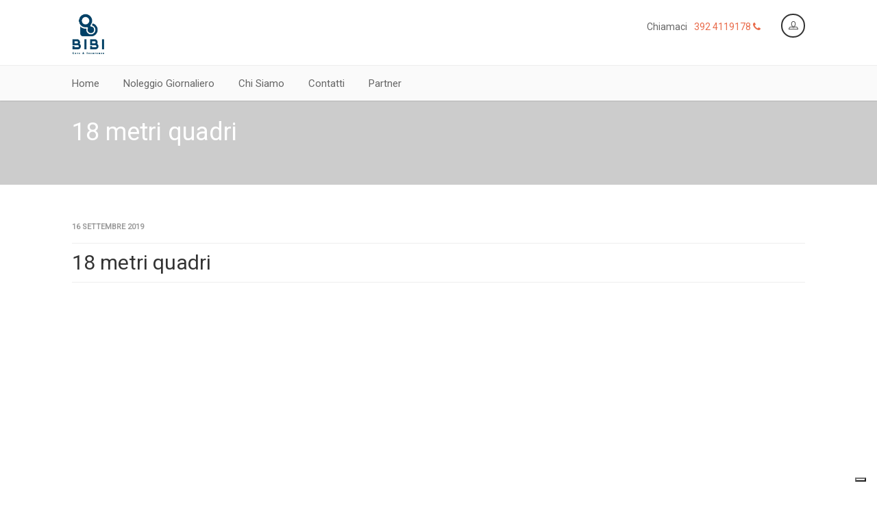

--- FILE ---
content_type: text/html; charset=UTF-8
request_url: https://www.bbcars.it/gallery/18-metri-quadri/
body_size: 16312
content:
<!DOCTYPE html>
<!--// OPEN HTML //-->
<html lang="it-IT" class="no-js">
    <head>
                <!--// SITE META //-->
        <meta charset="UTF-8" />
        <!-- Mobile Specific Metas
        ================================================== -->
            <meta name="viewport" content="width=device-width, user-scalable=no, initial-scale=1.0, minimum-scale=1.0, maximum-scale=1.0">
            <meta name="format-detection" content="telephone=no">        <!--// PINGBACK & FAVICON //-->
        <link rel="pingback" href="https://www.bbcars.it/xmlrpc.php" />
        <link rel="shortcut icon" href="http://chevonneinfotech.com/AutoStars/wp-content/uploads/2015/05/favicon.ico" />        <!--IUB-COOKIE-SKIP-START--><!-- <a href="https://www.iubenda.com/privacy-policy/45910155" class="iubenda-white iubenda-noiframe iubenda-embed iubenda-noiframe " title="Privacy Policy ">Privacy Policy</a><script type="text/javascript">(function (w,d) {var loader = function () {var s = d.createElement("script"), tag = d.getElementsByTagName("script")[0]; s.src="https://cdn.iubenda.com/iubenda.js"; tag.parentNode.insertBefore(s,tag);}; if(w.addEventListener){w.addEventListener("load", loader, false);}else if(w.attachEvent){w.attachEvent("onload", loader);}else{w.onload = loader;}})(window, document);</script> -->

<script type="text/javascript">
var _iub = _iub || [];
_iub.csConfiguration = {"siteId":1671378,"cookiePolicyId":45910155,"lang":"it","storage":{"useSiteId":true}};
</script>
<script type="text/javascript" src="https://cs.iubenda.com/autoblocking/1671378.js"></script>
<script type="text/javascript" src="//cdn.iubenda.com/cs/iubenda_cs.js" charset="UTF-8" async></script>

			<script>
				var iCallback = function() {};
				var _iub = _iub || {};

				if ( typeof _iub.csConfiguration != 'undefined' ) {
					if ( 'callback' in _iub.csConfiguration ) {
						if ( 'onConsentGiven' in _iub.csConfiguration.callback )
							iCallback = _iub.csConfiguration.callback.onConsentGiven;

						_iub.csConfiguration.callback.onConsentGiven = function() {
							iCallback();

							/* separator */
							jQuery('noscript._no_script_iub').each(function (a, b) { var el = jQuery(b); el.after(el.html()); });
						}
					}
				}
			</script><!--IUB-COOKIE-SKIP-END--><title>18 metri quadri &#8211; B.B. srls Cars &amp; Insurance</title>
<meta name='robots' content='max-image-preview:large' />
<link rel='dns-prefetch' href='//maps.google.com' />
<link rel='dns-prefetch' href='//fonts.googleapis.com' />
<link rel="alternate" type="application/rss+xml" title="B.B. srls Cars &amp; Insurance &raquo; Feed" href="https://www.bbcars.it/feed/" />
<link rel="alternate" type="application/rss+xml" title="B.B. srls Cars &amp; Insurance &raquo; Feed dei commenti" href="https://www.bbcars.it/comments/feed/" />
<link rel="alternate" title="oEmbed (JSON)" type="application/json+oembed" href="https://www.bbcars.it/wp-json/oembed/1.0/embed?url=https%3A%2F%2Fwww.bbcars.it%2Fgallery%2F18-metri-quadri%2F" />
<link rel="alternate" title="oEmbed (XML)" type="text/xml+oembed" href="https://www.bbcars.it/wp-json/oembed/1.0/embed?url=https%3A%2F%2Fwww.bbcars.it%2Fgallery%2F18-metri-quadri%2F&#038;format=xml" />
		<!-- This site uses the Google Analytics by MonsterInsights plugin v8.10.0 - Using Analytics tracking - https://www.monsterinsights.com/ -->
							<script
				src="//www.googletagmanager.com/gtag/js?id=UA-3597785-81"  data-cfasync="false" data-wpfc-render="false" type="text/javascript" async></script>
			<script data-cfasync="false" data-wpfc-render="false" type="text/javascript">
				var mi_version = '8.10.0';
				var mi_track_user = true;
				var mi_no_track_reason = '';
				
								var disableStrs = [
															'ga-disable-UA-3597785-81',
									];

				/* Function to detect opted out users */
				function __gtagTrackerIsOptedOut() {
					for (var index = 0; index < disableStrs.length; index++) {
						if (document.cookie.indexOf(disableStrs[index] + '=true') > -1) {
							return true;
						}
					}

					return false;
				}

				/* Disable tracking if the opt-out cookie exists. */
				if (__gtagTrackerIsOptedOut()) {
					for (var index = 0; index < disableStrs.length; index++) {
						window[disableStrs[index]] = true;
					}
				}

				/* Opt-out function */
				function __gtagTrackerOptout() {
					for (var index = 0; index < disableStrs.length; index++) {
						document.cookie = disableStrs[index] + '=true; expires=Thu, 31 Dec 2099 23:59:59 UTC; path=/';
						window[disableStrs[index]] = true;
					}
				}

				if ('undefined' === typeof gaOptout) {
					function gaOptout() {
						__gtagTrackerOptout();
					}
				}
								window.dataLayer = window.dataLayer || [];

				window.MonsterInsightsDualTracker = {
					helpers: {},
					trackers: {},
				};
				if (mi_track_user) {
					function __gtagDataLayer() {
						dataLayer.push(arguments);
					}

					function __gtagTracker(type, name, parameters) {
						if (!parameters) {
							parameters = {};
						}

						if (parameters.send_to) {
							__gtagDataLayer.apply(null, arguments);
							return;
						}

						if (type === 'event') {
							
														parameters.send_to = monsterinsights_frontend.ua;
							__gtagDataLayer(type, name, parameters);
													} else {
							__gtagDataLayer.apply(null, arguments);
						}
					}

					__gtagTracker('js', new Date());
					__gtagTracker('set', {
						'developer_id.dZGIzZG': true,
											});
															__gtagTracker('config', 'UA-3597785-81', {"forceSSL":"true","link_attribution":"true"} );
										window.gtag = __gtagTracker;										(function () {
						/* https://developers.google.com/analytics/devguides/collection/analyticsjs/ */
						/* ga and __gaTracker compatibility shim. */
						var noopfn = function () {
							return null;
						};
						var newtracker = function () {
							return new Tracker();
						};
						var Tracker = function () {
							return null;
						};
						var p = Tracker.prototype;
						p.get = noopfn;
						p.set = noopfn;
						p.send = function () {
							var args = Array.prototype.slice.call(arguments);
							args.unshift('send');
							__gaTracker.apply(null, args);
						};
						var __gaTracker = function () {
							var len = arguments.length;
							if (len === 0) {
								return;
							}
							var f = arguments[len - 1];
							if (typeof f !== 'object' || f === null || typeof f.hitCallback !== 'function') {
								if ('send' === arguments[0]) {
									var hitConverted, hitObject = false, action;
									if ('event' === arguments[1]) {
										if ('undefined' !== typeof arguments[3]) {
											hitObject = {
												'eventAction': arguments[3],
												'eventCategory': arguments[2],
												'eventLabel': arguments[4],
												'value': arguments[5] ? arguments[5] : 1,
											}
										}
									}
									if ('pageview' === arguments[1]) {
										if ('undefined' !== typeof arguments[2]) {
											hitObject = {
												'eventAction': 'page_view',
												'page_path': arguments[2],
											}
										}
									}
									if (typeof arguments[2] === 'object') {
										hitObject = arguments[2];
									}
									if (typeof arguments[5] === 'object') {
										Object.assign(hitObject, arguments[5]);
									}
									if ('undefined' !== typeof arguments[1].hitType) {
										hitObject = arguments[1];
										if ('pageview' === hitObject.hitType) {
											hitObject.eventAction = 'page_view';
										}
									}
									if (hitObject) {
										action = 'timing' === arguments[1].hitType ? 'timing_complete' : hitObject.eventAction;
										hitConverted = mapArgs(hitObject);
										__gtagTracker('event', action, hitConverted);
									}
								}
								return;
							}

							function mapArgs(args) {
								var arg, hit = {};
								var gaMap = {
									'eventCategory': 'event_category',
									'eventAction': 'event_action',
									'eventLabel': 'event_label',
									'eventValue': 'event_value',
									'nonInteraction': 'non_interaction',
									'timingCategory': 'event_category',
									'timingVar': 'name',
									'timingValue': 'value',
									'timingLabel': 'event_label',
									'page': 'page_path',
									'location': 'page_location',
									'title': 'page_title',
								};
								for (arg in args) {
																		if (!(!args.hasOwnProperty(arg) || !gaMap.hasOwnProperty(arg))) {
										hit[gaMap[arg]] = args[arg];
									} else {
										hit[arg] = args[arg];
									}
								}
								return hit;
							}

							try {
								f.hitCallback();
							} catch (ex) {
							}
						};
						__gaTracker.create = newtracker;
						__gaTracker.getByName = newtracker;
						__gaTracker.getAll = function () {
							return [];
						};
						__gaTracker.remove = noopfn;
						__gaTracker.loaded = true;
						window['__gaTracker'] = __gaTracker;
					})();
									} else {
										console.log("");
					(function () {
						function __gtagTracker() {
							return null;
						}

						window['__gtagTracker'] = __gtagTracker;
						window['gtag'] = __gtagTracker;
					})();
									}
			</script>
				<!-- / Google Analytics by MonsterInsights -->
		<style id='wp-img-auto-sizes-contain-inline-css' type='text/css'>
img:is([sizes=auto i],[sizes^="auto," i]){contain-intrinsic-size:3000px 1500px}
/*# sourceURL=wp-img-auto-sizes-contain-inline-css */
</style>
<style id='wp-emoji-styles-inline-css' type='text/css'>

	img.wp-smiley, img.emoji {
		display: inline !important;
		border: none !important;
		box-shadow: none !important;
		height: 1em !important;
		width: 1em !important;
		margin: 0 0.07em !important;
		vertical-align: -0.1em !important;
		background: none !important;
		padding: 0 !important;
	}
/*# sourceURL=wp-emoji-styles-inline-css */
</style>
<style id='wp-block-library-inline-css' type='text/css'>
:root{--wp-block-synced-color:#7a00df;--wp-block-synced-color--rgb:122,0,223;--wp-bound-block-color:var(--wp-block-synced-color);--wp-editor-canvas-background:#ddd;--wp-admin-theme-color:#007cba;--wp-admin-theme-color--rgb:0,124,186;--wp-admin-theme-color-darker-10:#006ba1;--wp-admin-theme-color-darker-10--rgb:0,107,160.5;--wp-admin-theme-color-darker-20:#005a87;--wp-admin-theme-color-darker-20--rgb:0,90,135;--wp-admin-border-width-focus:2px}@media (min-resolution:192dpi){:root{--wp-admin-border-width-focus:1.5px}}.wp-element-button{cursor:pointer}:root .has-very-light-gray-background-color{background-color:#eee}:root .has-very-dark-gray-background-color{background-color:#313131}:root .has-very-light-gray-color{color:#eee}:root .has-very-dark-gray-color{color:#313131}:root .has-vivid-green-cyan-to-vivid-cyan-blue-gradient-background{background:linear-gradient(135deg,#00d084,#0693e3)}:root .has-purple-crush-gradient-background{background:linear-gradient(135deg,#34e2e4,#4721fb 50%,#ab1dfe)}:root .has-hazy-dawn-gradient-background{background:linear-gradient(135deg,#faaca8,#dad0ec)}:root .has-subdued-olive-gradient-background{background:linear-gradient(135deg,#fafae1,#67a671)}:root .has-atomic-cream-gradient-background{background:linear-gradient(135deg,#fdd79a,#004a59)}:root .has-nightshade-gradient-background{background:linear-gradient(135deg,#330968,#31cdcf)}:root .has-midnight-gradient-background{background:linear-gradient(135deg,#020381,#2874fc)}:root{--wp--preset--font-size--normal:16px;--wp--preset--font-size--huge:42px}.has-regular-font-size{font-size:1em}.has-larger-font-size{font-size:2.625em}.has-normal-font-size{font-size:var(--wp--preset--font-size--normal)}.has-huge-font-size{font-size:var(--wp--preset--font-size--huge)}.has-text-align-center{text-align:center}.has-text-align-left{text-align:left}.has-text-align-right{text-align:right}.has-fit-text{white-space:nowrap!important}#end-resizable-editor-section{display:none}.aligncenter{clear:both}.items-justified-left{justify-content:flex-start}.items-justified-center{justify-content:center}.items-justified-right{justify-content:flex-end}.items-justified-space-between{justify-content:space-between}.screen-reader-text{border:0;clip-path:inset(50%);height:1px;margin:-1px;overflow:hidden;padding:0;position:absolute;width:1px;word-wrap:normal!important}.screen-reader-text:focus{background-color:#ddd;clip-path:none;color:#444;display:block;font-size:1em;height:auto;left:5px;line-height:normal;padding:15px 23px 14px;text-decoration:none;top:5px;width:auto;z-index:100000}html :where(.has-border-color){border-style:solid}html :where([style*=border-top-color]){border-top-style:solid}html :where([style*=border-right-color]){border-right-style:solid}html :where([style*=border-bottom-color]){border-bottom-style:solid}html :where([style*=border-left-color]){border-left-style:solid}html :where([style*=border-width]){border-style:solid}html :where([style*=border-top-width]){border-top-style:solid}html :where([style*=border-right-width]){border-right-style:solid}html :where([style*=border-bottom-width]){border-bottom-style:solid}html :where([style*=border-left-width]){border-left-style:solid}html :where(img[class*=wp-image-]){height:auto;max-width:100%}:where(figure){margin:0 0 1em}html :where(.is-position-sticky){--wp-admin--admin-bar--position-offset:var(--wp-admin--admin-bar--height,0px)}@media screen and (max-width:600px){html :where(.is-position-sticky){--wp-admin--admin-bar--position-offset:0px}}

/*# sourceURL=wp-block-library-inline-css */
</style><link rel='stylesheet' id='wc-blocks-style-css' href='https://www.bbcars.it/wp-content/plugins/woocommerce/assets/client/blocks/wc-blocks.css?ver=wc-10.4.3' type='text/css' media='all' />
<style id='global-styles-inline-css' type='text/css'>
:root{--wp--preset--aspect-ratio--square: 1;--wp--preset--aspect-ratio--4-3: 4/3;--wp--preset--aspect-ratio--3-4: 3/4;--wp--preset--aspect-ratio--3-2: 3/2;--wp--preset--aspect-ratio--2-3: 2/3;--wp--preset--aspect-ratio--16-9: 16/9;--wp--preset--aspect-ratio--9-16: 9/16;--wp--preset--color--black: #000000;--wp--preset--color--cyan-bluish-gray: #abb8c3;--wp--preset--color--white: #ffffff;--wp--preset--color--pale-pink: #f78da7;--wp--preset--color--vivid-red: #cf2e2e;--wp--preset--color--luminous-vivid-orange: #ff6900;--wp--preset--color--luminous-vivid-amber: #fcb900;--wp--preset--color--light-green-cyan: #7bdcb5;--wp--preset--color--vivid-green-cyan: #00d084;--wp--preset--color--pale-cyan-blue: #8ed1fc;--wp--preset--color--vivid-cyan-blue: #0693e3;--wp--preset--color--vivid-purple: #9b51e0;--wp--preset--gradient--vivid-cyan-blue-to-vivid-purple: linear-gradient(135deg,rgb(6,147,227) 0%,rgb(155,81,224) 100%);--wp--preset--gradient--light-green-cyan-to-vivid-green-cyan: linear-gradient(135deg,rgb(122,220,180) 0%,rgb(0,208,130) 100%);--wp--preset--gradient--luminous-vivid-amber-to-luminous-vivid-orange: linear-gradient(135deg,rgb(252,185,0) 0%,rgb(255,105,0) 100%);--wp--preset--gradient--luminous-vivid-orange-to-vivid-red: linear-gradient(135deg,rgb(255,105,0) 0%,rgb(207,46,46) 100%);--wp--preset--gradient--very-light-gray-to-cyan-bluish-gray: linear-gradient(135deg,rgb(238,238,238) 0%,rgb(169,184,195) 100%);--wp--preset--gradient--cool-to-warm-spectrum: linear-gradient(135deg,rgb(74,234,220) 0%,rgb(151,120,209) 20%,rgb(207,42,186) 40%,rgb(238,44,130) 60%,rgb(251,105,98) 80%,rgb(254,248,76) 100%);--wp--preset--gradient--blush-light-purple: linear-gradient(135deg,rgb(255,206,236) 0%,rgb(152,150,240) 100%);--wp--preset--gradient--blush-bordeaux: linear-gradient(135deg,rgb(254,205,165) 0%,rgb(254,45,45) 50%,rgb(107,0,62) 100%);--wp--preset--gradient--luminous-dusk: linear-gradient(135deg,rgb(255,203,112) 0%,rgb(199,81,192) 50%,rgb(65,88,208) 100%);--wp--preset--gradient--pale-ocean: linear-gradient(135deg,rgb(255,245,203) 0%,rgb(182,227,212) 50%,rgb(51,167,181) 100%);--wp--preset--gradient--electric-grass: linear-gradient(135deg,rgb(202,248,128) 0%,rgb(113,206,126) 100%);--wp--preset--gradient--midnight: linear-gradient(135deg,rgb(2,3,129) 0%,rgb(40,116,252) 100%);--wp--preset--font-size--small: 13px;--wp--preset--font-size--medium: 20px;--wp--preset--font-size--large: 36px;--wp--preset--font-size--x-large: 42px;--wp--preset--spacing--20: 0.44rem;--wp--preset--spacing--30: 0.67rem;--wp--preset--spacing--40: 1rem;--wp--preset--spacing--50: 1.5rem;--wp--preset--spacing--60: 2.25rem;--wp--preset--spacing--70: 3.38rem;--wp--preset--spacing--80: 5.06rem;--wp--preset--shadow--natural: 6px 6px 9px rgba(0, 0, 0, 0.2);--wp--preset--shadow--deep: 12px 12px 50px rgba(0, 0, 0, 0.4);--wp--preset--shadow--sharp: 6px 6px 0px rgba(0, 0, 0, 0.2);--wp--preset--shadow--outlined: 6px 6px 0px -3px rgb(255, 255, 255), 6px 6px rgb(0, 0, 0);--wp--preset--shadow--crisp: 6px 6px 0px rgb(0, 0, 0);}:where(.is-layout-flex){gap: 0.5em;}:where(.is-layout-grid){gap: 0.5em;}body .is-layout-flex{display: flex;}.is-layout-flex{flex-wrap: wrap;align-items: center;}.is-layout-flex > :is(*, div){margin: 0;}body .is-layout-grid{display: grid;}.is-layout-grid > :is(*, div){margin: 0;}:where(.wp-block-columns.is-layout-flex){gap: 2em;}:where(.wp-block-columns.is-layout-grid){gap: 2em;}:where(.wp-block-post-template.is-layout-flex){gap: 1.25em;}:where(.wp-block-post-template.is-layout-grid){gap: 1.25em;}.has-black-color{color: var(--wp--preset--color--black) !important;}.has-cyan-bluish-gray-color{color: var(--wp--preset--color--cyan-bluish-gray) !important;}.has-white-color{color: var(--wp--preset--color--white) !important;}.has-pale-pink-color{color: var(--wp--preset--color--pale-pink) !important;}.has-vivid-red-color{color: var(--wp--preset--color--vivid-red) !important;}.has-luminous-vivid-orange-color{color: var(--wp--preset--color--luminous-vivid-orange) !important;}.has-luminous-vivid-amber-color{color: var(--wp--preset--color--luminous-vivid-amber) !important;}.has-light-green-cyan-color{color: var(--wp--preset--color--light-green-cyan) !important;}.has-vivid-green-cyan-color{color: var(--wp--preset--color--vivid-green-cyan) !important;}.has-pale-cyan-blue-color{color: var(--wp--preset--color--pale-cyan-blue) !important;}.has-vivid-cyan-blue-color{color: var(--wp--preset--color--vivid-cyan-blue) !important;}.has-vivid-purple-color{color: var(--wp--preset--color--vivid-purple) !important;}.has-black-background-color{background-color: var(--wp--preset--color--black) !important;}.has-cyan-bluish-gray-background-color{background-color: var(--wp--preset--color--cyan-bluish-gray) !important;}.has-white-background-color{background-color: var(--wp--preset--color--white) !important;}.has-pale-pink-background-color{background-color: var(--wp--preset--color--pale-pink) !important;}.has-vivid-red-background-color{background-color: var(--wp--preset--color--vivid-red) !important;}.has-luminous-vivid-orange-background-color{background-color: var(--wp--preset--color--luminous-vivid-orange) !important;}.has-luminous-vivid-amber-background-color{background-color: var(--wp--preset--color--luminous-vivid-amber) !important;}.has-light-green-cyan-background-color{background-color: var(--wp--preset--color--light-green-cyan) !important;}.has-vivid-green-cyan-background-color{background-color: var(--wp--preset--color--vivid-green-cyan) !important;}.has-pale-cyan-blue-background-color{background-color: var(--wp--preset--color--pale-cyan-blue) !important;}.has-vivid-cyan-blue-background-color{background-color: var(--wp--preset--color--vivid-cyan-blue) !important;}.has-vivid-purple-background-color{background-color: var(--wp--preset--color--vivid-purple) !important;}.has-black-border-color{border-color: var(--wp--preset--color--black) !important;}.has-cyan-bluish-gray-border-color{border-color: var(--wp--preset--color--cyan-bluish-gray) !important;}.has-white-border-color{border-color: var(--wp--preset--color--white) !important;}.has-pale-pink-border-color{border-color: var(--wp--preset--color--pale-pink) !important;}.has-vivid-red-border-color{border-color: var(--wp--preset--color--vivid-red) !important;}.has-luminous-vivid-orange-border-color{border-color: var(--wp--preset--color--luminous-vivid-orange) !important;}.has-luminous-vivid-amber-border-color{border-color: var(--wp--preset--color--luminous-vivid-amber) !important;}.has-light-green-cyan-border-color{border-color: var(--wp--preset--color--light-green-cyan) !important;}.has-vivid-green-cyan-border-color{border-color: var(--wp--preset--color--vivid-green-cyan) !important;}.has-pale-cyan-blue-border-color{border-color: var(--wp--preset--color--pale-cyan-blue) !important;}.has-vivid-cyan-blue-border-color{border-color: var(--wp--preset--color--vivid-cyan-blue) !important;}.has-vivid-purple-border-color{border-color: var(--wp--preset--color--vivid-purple) !important;}.has-vivid-cyan-blue-to-vivid-purple-gradient-background{background: var(--wp--preset--gradient--vivid-cyan-blue-to-vivid-purple) !important;}.has-light-green-cyan-to-vivid-green-cyan-gradient-background{background: var(--wp--preset--gradient--light-green-cyan-to-vivid-green-cyan) !important;}.has-luminous-vivid-amber-to-luminous-vivid-orange-gradient-background{background: var(--wp--preset--gradient--luminous-vivid-amber-to-luminous-vivid-orange) !important;}.has-luminous-vivid-orange-to-vivid-red-gradient-background{background: var(--wp--preset--gradient--luminous-vivid-orange-to-vivid-red) !important;}.has-very-light-gray-to-cyan-bluish-gray-gradient-background{background: var(--wp--preset--gradient--very-light-gray-to-cyan-bluish-gray) !important;}.has-cool-to-warm-spectrum-gradient-background{background: var(--wp--preset--gradient--cool-to-warm-spectrum) !important;}.has-blush-light-purple-gradient-background{background: var(--wp--preset--gradient--blush-light-purple) !important;}.has-blush-bordeaux-gradient-background{background: var(--wp--preset--gradient--blush-bordeaux) !important;}.has-luminous-dusk-gradient-background{background: var(--wp--preset--gradient--luminous-dusk) !important;}.has-pale-ocean-gradient-background{background: var(--wp--preset--gradient--pale-ocean) !important;}.has-electric-grass-gradient-background{background: var(--wp--preset--gradient--electric-grass) !important;}.has-midnight-gradient-background{background: var(--wp--preset--gradient--midnight) !important;}.has-small-font-size{font-size: var(--wp--preset--font-size--small) !important;}.has-medium-font-size{font-size: var(--wp--preset--font-size--medium) !important;}.has-large-font-size{font-size: var(--wp--preset--font-size--large) !important;}.has-x-large-font-size{font-size: var(--wp--preset--font-size--x-large) !important;}
/*# sourceURL=global-styles-inline-css */
</style>

<style id='classic-theme-styles-inline-css' type='text/css'>
/*! This file is auto-generated */
.wp-block-button__link{color:#fff;background-color:#32373c;border-radius:9999px;box-shadow:none;text-decoration:none;padding:calc(.667em + 2px) calc(1.333em + 2px);font-size:1.125em}.wp-block-file__button{background:#32373c;color:#fff;text-decoration:none}
/*# sourceURL=/wp-includes/css/classic-themes.min.css */
</style>
<link rel='stylesheet' id='contact-form-7-css' href='https://www.bbcars.it/wp-content/plugins/contact-form-7/includes/css/styles.css?ver=5.5.4' type='text/css' media='all' />
<link rel='stylesheet' id='rs-plugin-settings-css' href='https://www.bbcars.it/wp-content/plugins/revslider/public/assets/css/settings.css?ver=5.4.7.1' type='text/css' media='all' />
<style id='rs-plugin-settings-inline-css' type='text/css'>
#rs-demo-id {}
/*# sourceURL=rs-plugin-settings-inline-css */
</style>
<link rel='stylesheet' id='woocommerce-layout-css' href='https://www.bbcars.it/wp-content/plugins/woocommerce/assets/css/woocommerce-layout.css?ver=10.4.3' type='text/css' media='all' />
<link rel='stylesheet' id='woocommerce-smallscreen-css' href='https://www.bbcars.it/wp-content/plugins/woocommerce/assets/css/woocommerce-smallscreen.css?ver=10.4.3' type='text/css' media='only screen and (max-width: 768px)' />
<link rel='stylesheet' id='woocommerce-general-css' href='https://www.bbcars.it/wp-content/plugins/woocommerce/assets/css/woocommerce.css?ver=10.4.3' type='text/css' media='all' />
<style id='woocommerce-inline-inline-css' type='text/css'>
.woocommerce form .form-row .required { visibility: visible; }
/*# sourceURL=woocommerce-inline-inline-css */
</style>
<link rel='stylesheet' id='imic_bootstrap-css' href='https://www.bbcars.it/wp-content/themes/AutoStars/css/bootstrap.css?ver=2.1' type='text/css' media='all' />
<link rel='stylesheet' id='imic_bootstrap_theme-css' href='https://www.bbcars.it/wp-content/themes/AutoStars/css/bootstrap-theme.css?ver=2.1' type='text/css' media='all' />
<link rel='stylesheet' id='imic_fontawesome-css' href='https://www.bbcars.it/wp-content/themes/AutoStars/css/font-awesome.min.css?ver=2.1' type='text/css' media='all' />
<link rel='stylesheet' id='imic_lineicons-css' href='https://www.bbcars.it/wp-content/themes/AutoStars/css/line-icons.min.css?ver=2.1' type='text/css' media='all' />
<link rel='stylesheet' id='imic_animations-css' href='https://www.bbcars.it/wp-content/themes/AutoStars/css/animations.css?ver=2.1' type='text/css' media='all' />
<link rel='stylesheet' id='imic_main-css' href='https://www.bbcars.it/wp-content/themes/AutoStars/style.css?ver=2.1' type='text/css' media='all' />
<link rel='stylesheet' id='imic_prettyPhoto-css' href='https://www.bbcars.it/wp-content/themes/AutoStars/vendor/prettyphoto/css/prettyPhoto.css?ver=2.1' type='text/css' media='all' />
<link rel='stylesheet' id='imic_owl_carousel-css' href='https://www.bbcars.it/wp-content/themes/AutoStars/vendor/owl-carousel/css/owl.carousel.css?ver=2.1' type='text/css' media='all' />
<link rel='stylesheet' id='imic_owl_theme-css' href='https://www.bbcars.it/wp-content/themes/AutoStars/vendor/owl-carousel/css/owl.theme.css?ver=2.1' type='text/css' media='all' />
<link rel='stylesheet' id='imic_colors-css' href='https://www.bbcars.it/wp-content/themes/AutoStars/colors/color1.css?ver=2.1' type='text/css' media='all' />
<link rel='stylesheet' id='redux-google-fonts-imic_options-css' href='https://fonts.googleapis.com/css?family=Roboto%7CRoboto+Condensed%7CPlayfair+Display&#038;ver=1711358941' type='text/css' media='all' />
<script type="text/javascript" src="https://www.bbcars.it/wp-includes/js/jquery/jquery.min.js?ver=3.7.1" id="jquery-core-js"></script>
<script type="text/javascript" src="https://www.bbcars.it/wp-includes/js/jquery/jquery-migrate.min.js?ver=3.4.1" id="jquery-migrate-js"></script>
<script type="text/javascript" id="ajax-login-script-js-extra">
/* <![CDATA[ */
var ajax_login_object = {"ajaxurl":"https://www.bbcars.it/wp-admin/admin-ajax.php","loadingmessage":"Sending user info, please wait..."};
var reset_password = {"fillemail":"Please enter registered email","invalidemail":"Email is not registered with us"};
//# sourceURL=ajax-login-script-js-extra
/* ]]> */
</script>
<script type="text/javascript" src="https://www.bbcars.it/wp-content/themes/AutoStars/js/ajax-login-script.js?ver=6.9" id="ajax-login-script-js"></script>
<script type="text/javascript" src="https://www.bbcars.it/wp-content/plugins/google-analytics-for-wordpress/assets/js/frontend-gtag.min.js?ver=8.10.0" id="monsterinsights-frontend-script-js"></script>
<script data-cfasync="false" data-wpfc-render="false" type="text/javascript" id='monsterinsights-frontend-script-js-extra'>/* <![CDATA[ */
var monsterinsights_frontend = {"js_events_tracking":"true","download_extensions":"doc,pdf,ppt,zip,xls,docx,pptx,xlsx","inbound_paths":"[{\"path\":\"\\\/go\\\/\",\"label\":\"affiliate\"},{\"path\":\"\\\/recommend\\\/\",\"label\":\"affiliate\"}]","home_url":"https:\/\/www.bbcars.it","hash_tracking":"false","ua":"UA-3597785-81","v4_id":""};/* ]]> */
</script>
<script type="text/javascript" src="https://www.bbcars.it/wp-content/plugins/revslider/public/assets/js/jquery.themepunch.tools.min.js?ver=5.4.7.1" id="tp-tools-js"></script>
<script type="text/javascript" src="https://www.bbcars.it/wp-content/plugins/revslider/public/assets/js/jquery.themepunch.revolution.min.js?ver=5.4.7.1" id="revmin-js"></script>
<script type="text/javascript" src="https://www.bbcars.it/wp-content/plugins/woocommerce/assets/js/jquery-blockui/jquery.blockUI.min.js?ver=2.7.0-wc.10.4.3" id="wc-jquery-blockui-js" defer="defer" data-wp-strategy="defer"></script>
<script type="text/javascript" id="wc-add-to-cart-js-extra">
/* <![CDATA[ */
var wc_add_to_cart_params = {"ajax_url":"/wp-admin/admin-ajax.php","wc_ajax_url":"/?wc-ajax=%%endpoint%%","i18n_view_cart":"Visualizza carrello","cart_url":"https://www.bbcars.it","is_cart":"","cart_redirect_after_add":"no"};
//# sourceURL=wc-add-to-cart-js-extra
/* ]]> */
</script>
<script type="text/javascript" src="https://www.bbcars.it/wp-content/plugins/woocommerce/assets/js/frontend/add-to-cart.min.js?ver=10.4.3" id="wc-add-to-cart-js" defer="defer" data-wp-strategy="defer"></script>
<script type="text/javascript" src="https://www.bbcars.it/wp-content/plugins/woocommerce/assets/js/js-cookie/js.cookie.min.js?ver=2.1.4-wc.10.4.3" id="wc-js-cookie-js" defer="defer" data-wp-strategy="defer"></script>
<script type="text/javascript" id="woocommerce-js-extra">
/* <![CDATA[ */
var woocommerce_params = {"ajax_url":"/wp-admin/admin-ajax.php","wc_ajax_url":"/?wc-ajax=%%endpoint%%","i18n_password_show":"Mostra password","i18n_password_hide":"Nascondi password"};
//# sourceURL=woocommerce-js-extra
/* ]]> */
</script>
<script type="text/javascript" src="https://www.bbcars.it/wp-content/plugins/woocommerce/assets/js/frontend/woocommerce.min.js?ver=10.4.3" id="woocommerce-js" defer="defer" data-wp-strategy="defer"></script>
<link rel="https://api.w.org/" href="https://www.bbcars.it/wp-json/" /><link rel="EditURI" type="application/rsd+xml" title="RSD" href="https://www.bbcars.it/xmlrpc.php?rsd" />
<meta name="generator" content="WordPress 6.9" />
<meta name="generator" content="WooCommerce 10.4.3" />
<link rel="canonical" href="https://www.bbcars.it/gallery/18-metri-quadri/" />
<link rel='shortlink' href='https://www.bbcars.it/?p=1007' />
<style type="text/css">

/*========== User Custom CSS Styles ==========*/
#header{
margin: 0 auto;
}</style>
	<noscript><style>.woocommerce-product-gallery{ opacity: 1 !important; }</style></noscript>
	<meta name="generator" content="Powered by Slider Revolution 5.4.7.1 - responsive, Mobile-Friendly Slider Plugin for WordPress with comfortable drag and drop interface." />
<link rel="icon" href="https://www.bbcars.it/wp-content/uploads/2019/09/cropped-logo_gray-32x32.png" sizes="32x32" />
<link rel="icon" href="https://www.bbcars.it/wp-content/uploads/2019/09/cropped-logo_gray-192x192.png" sizes="192x192" />
<link rel="apple-touch-icon" href="https://www.bbcars.it/wp-content/uploads/2019/09/cropped-logo_gray-180x180.png" />
<meta name="msapplication-TileImage" content="https://www.bbcars.it/wp-content/uploads/2019/09/cropped-logo_gray-270x270.png" />
<script type="text/javascript">function setREVStartSize(e){									
						try{ e.c=jQuery(e.c);var i=jQuery(window).width(),t=9999,r=0,n=0,l=0,f=0,s=0,h=0;
							if(e.responsiveLevels&&(jQuery.each(e.responsiveLevels,function(e,f){f>i&&(t=r=f,l=e),i>f&&f>r&&(r=f,n=e)}),t>r&&(l=n)),f=e.gridheight[l]||e.gridheight[0]||e.gridheight,s=e.gridwidth[l]||e.gridwidth[0]||e.gridwidth,h=i/s,h=h>1?1:h,f=Math.round(h*f),"fullscreen"==e.sliderLayout){var u=(e.c.width(),jQuery(window).height());if(void 0!=e.fullScreenOffsetContainer){var c=e.fullScreenOffsetContainer.split(",");if (c) jQuery.each(c,function(e,i){u=jQuery(i).length>0?u-jQuery(i).outerHeight(!0):u}),e.fullScreenOffset.split("%").length>1&&void 0!=e.fullScreenOffset&&e.fullScreenOffset.length>0?u-=jQuery(window).height()*parseInt(e.fullScreenOffset,0)/100:void 0!=e.fullScreenOffset&&e.fullScreenOffset.length>0&&(u-=parseInt(e.fullScreenOffset,0))}f=u}else void 0!=e.minHeight&&f<e.minHeight&&(f=e.minHeight);e.c.closest(".rev_slider_wrapper").css({height:f})					
						}catch(d){console.log("Failure at Presize of Slider:"+d)}						
					};</script>
<style type="text/css" title="dynamic-css" class="options-output">body, blockquote cite, .selectpicker.btn-default, .top-navigation > li > ul li, .result-item-title, .single-listing-actions .btn-default{font-family:Roboto;}h4,.top-navigation > li, .review-status span, .result-item-view-buttons a, .single-vehicle-details .badge-premium-listing, .points-review .review-point strong{font-family:"Roboto Condensed";}blockquote, .cursive, .site-tagline, .dd-menu .megamenu-container .megamenu-sub-title .accent-color, .by-type-options .item a span, .social-signup .or-break, .body-type-widget li span, .fact{font-family:"Playfair Display";}</style>    </head>
    <!--// CLOSE HEAD //-->
    <body class="wp-singular gallery-template-default single single-gallery postid-1007 single-format-standard wp-theme-AutoStars  header-v4 theme-AutoStars woocommerce-no-js">
<!--[if lt IE 7]>
	<p class="chromeframe">You are using an outdated browser. <a href="http://browsehappy.com/">Upgrade your browser today</a> or <a href="http://www.google.com/chromeframe/?redirect=true">install Google Chrome Frame</a> to better experience this site.</p>
<![endif]-->
<div class="body">
	<!-- Start Site Header -->
	<div class="site-header-wrapper">
        <header class="site-header">
            <div class="container sp-cont">
                <div class="site-logo">
                    <h1><a href="https://www.bbcars.it" title="B.B. srls Cars &amp; Insurance" class="default-logo"><img src="https://www.bbcars.it/wp-content/uploads/2024/03/logobibirev.jpg" alt="Logo"></a>                                    <a href="https://www.bbcars.it" title="B.B. srls Cars &amp; Insurance" class="retina-logo"><img src="https://www.bbcars.it/wp-content/uploads/2024/03/logobibirev.jpg" alt="Logo" width="178" height="40"></a></h1>
                </div>
                <div class="header-right">
                                    <div class="search-function">
                          <!-- <a href="#" class="search-trigger"><i class="fa fa-search"></i></a> -->
<span>Chiamaci</span><a href="tel:+393924119178" title="Chiama B.B. Cars Insurance srls">392 4119178 <i class="fa fa-phone"></i></a>
                        <span></span>
                    </div>                    <div class="user-login-panel">
                        <a href="#" class="user-login-btn" data-toggle="modal" data-target="#PaymentModal"><i class="icon-profile"></i></a>
                    </div>               	</div>
            </div>
        </header>
        <!-- End Site Header -->
        <div class="navbar">
            <div class="container sp-cont">
                            <!-- Main Navigation -->
                <nav class="main-navigation dd-menu toggle-menu" role="navigation"><ul id="menu-main-menu" class="sf-menu"><li  class="menu-item-720 menu-item menu-item-type-custom menu-item-object-custom menu-item-home "><a title="Home" href="http://www.bbcars.it">Home<span class="nav-line"></span></a><li  class="menu-item-1107 menu-item menu-item-type-taxonomy menu-item-object-category "><a title="Noleggio giornaliero" href="https://www.bbcars.it/category/noleggio-giornaliero/">Noleggio Giornaliero<span class="nav-line"></span></a><li  class="menu-item-758 menu-item menu-item-type-post_type menu-item-object-page "><a title="Chi Siamo" href="https://www.bbcars.it/chi-siamo/">Chi Siamo<span class="nav-line"></span></a><li  class="menu-item-916 menu-item menu-item-type-post_type menu-item-object-page "><a title="Contatti" href="https://www.bbcars.it/contatti/">Contatti<span class="nav-line"></span></a><li  class="menu-item-768 menu-item menu-item-type-post_type menu-item-object-page "><a title="Partner" href="https://www.bbcars.it/partner/">Partner<span class="nav-line"></span></a></ul></nav>               	<a href="#" class="visible-sm visible-xs" id="menu-toggle"><i class="fa fa-bars"></i></a>
                <!-- Search Form -->
                <div class="search-form">
                    <div class="search-form-inner">
                        <form class=" searchoneform" method="get" action="https://www.bbcars.it/new-listing-page/">
                        <input type="hidden" value="558" name="page_id">
                            <h3>Find a Car with our Quick Search</h3>
                            <div class="row parent-category-row">
                        	<div class="col-md-12">Please select search fields from Theme Options</div>                            </div>
                                    <div class="row">
                                    <div class="col-md-6">
                                    </div>
                                        <div class="col-md-6">
                                            <input type="submit" class="btn btn-block btn-info btn-lg" value="Find my vehicle now">
                                        </div>
                                    </div>
                        </form>
                    </div>
                </div>            </div>
        </div>
   	</div>
<div class="page-header parallax" style="background-image:url(); background-color:; height:px;">
    	<div class="container">
        	<h1 class="page-title">18 metri quadri</h1>
       	</div>
    </div>
<!-- Start Body Content -->
  	<div class="main" role="main">
    	<div id="content" class="content full">
      		<div class="container">
        		<div class="row">
          			<div class="col-md-12 single-post">
            			<header class="single-post-header clearfix">
                            <div class="post-actions">
                                <div class="post-date">16 Settembre 2019</div>
                                <div class="comment-count"></div>
                            </div>
              				<h2 class="post-title">18 metri quadri</h2>
            			</header>
            			<article class="post-content">
                                      				<div class="featured-image"> <img src="https://www.bbcars.it/wp-content/uploads/2019/09/18metriquadri.jpg" class="attachment-post-thumbnail size-post-thumbnail wp-post-image" alt="18 metri quadri" decoding="async" fetchpriority="high" srcset="https://www.bbcars.it/wp-content/uploads/2019/09/18metriquadri.jpg 800w, https://www.bbcars.it/wp-content/uploads/2019/09/18metriquadri-300x225.jpg 300w, https://www.bbcars.it/wp-content/uploads/2019/09/18metriquadri-768x576.jpg 768w, https://www.bbcars.it/wp-content/uploads/2019/09/18metriquadri-600x450.jpg 600w" sizes="(max-width: 800px) 100vw, 800px" /> </div>              				<p>Negozio multimarca di abbigliamento uomo e donna.</p>
                            <!-- Review Block -->
                                                            <div class="post-meta">
                                <i class="fa fa-archive"></i>
                                </div>
                                                            <!-- Pagination -->
                            <ul class="pager">
                                <li class="pull-left"><a href="https://www.bbcars.it/gallery/effetto-ottica/" rel="prev">&larr; Prev Post</a></li>
                                <li class="pull-right"><a href="https://www.bbcars.it/gallery/autocarrozzeria-di-nicola-alfiero-srls/" rel="next">Next Post &rarr;</a></a></li>
                            </ul>
                            <!-- About Author -->
                                                        <section class="about-author">
                                                            <div class="post-author-content">
                                    <h3>bbcars_katqv3 <span class="label label-success">Author</span></h3>
                               		<p>Curabitur nec nulla lectus, non hendrerit lorem. Quisque lorem risus, porttitor eget fringilla non, vehicula sed tortor. Proin enim quam, vulputate at lobortis quis, condimentum at justo. Phasellus nec nisi justo. Ut luctus sagittis nulla at dapibus. Aliquam ullamcorper commodo elit, quis ornare eros consectetur a. Phasellus nec nisi justo. Ut luctus sagittis nulla at dapibus. Aliquam ullamcorper commodo elit, quis ornare eros consectetur a.</p>
                                </div>
                            </section>            			</article>
                        <!-- Post Comments -->
                         
                    </div>
                    	                        </div>
                    </div>
                </div>
         	</div>
    <!-- End Body Content -->
    <footer class="site-footer">
        <div class="site-footer-top">
    	<div class="container">
            	<div class="row">
                	<div class="col-md-3 col-sm-3 widget footer_widget widget_text"><h4 class="widgettitle">BIBI Cars &#038; Insurance srls</h4>			<div class="textwidget"><p><img loading="lazy" decoding="async" class="alignnone wp-image-1435" src="https://www.bbcars.it/wp-content/uploads/2024/03/logo-bibi-150x150.jpg" alt="" width="120" height="141" srcset="https://www.bbcars.it/wp-content/uploads/2024/03/logo-bibi-256x300.jpg 256w, https://www.bbcars.it/wp-content/uploads/2024/03/logo-bibi-872x1024.jpg 872w, https://www.bbcars.it/wp-content/uploads/2024/03/logo-bibi-768x902.jpg 768w, https://www.bbcars.it/wp-content/uploads/2024/03/logo-bibi-600x704.jpg 600w, https://www.bbcars.it/wp-content/uploads/2024/03/logo-bibi.jpg 879w" sizes="auto, (max-width: 120px) 100vw, 120px" /></p>
<p>Contrada Cerreto 387 &#8211; 66010<br />
Miglianico &#8211; Chieti</p>
<p>Tel. +39 392 4119178<br />
<a href="http://www.bbcars.it" rel="noopener">www.bbcars.it</a> &#8211; <a href="mailto:info@bbcars.it" target="_blank" rel="noopener">info@bbcars.it</a></p>
<p>P.IVA 02651740694<br />
SDI: W7YVJK9<br />
PEC: bbsrls@pecditta.com</p>
</div>
		</div><div class="col-md-3 col-sm-3 widget footer_widget widget_text"><h4 class="widgettitle">Chi Siamo</h4>			<div class="textwidget"><div class="col-md-6 ">
<p class="lead" style="font-size:16px">Puntualità, cortesia e professionalità sono le caratteristiche che ci distinguono.</p>
</div>
</div>
		</div><div class="col-md-3 col-sm-3 widget footer_widget widget_nav_menu"><h4 class="widgettitle">Menu</h4><div class="menu-main-menu-container"><ul id="menu-main-menu-1" class="menu"><li id="menu-item-720" class="menu-item menu-item-type-custom menu-item-object-custom menu-item-home menu-item-720"><a href="http://www.bbcars.it">Home</a></li>
<li id="menu-item-1107" class="menu-item menu-item-type-taxonomy menu-item-object-category menu-item-1107"><a href="https://www.bbcars.it/category/noleggio-giornaliero/">Noleggio Giornaliero</a></li>
<li id="menu-item-758" class="menu-item menu-item-type-post_type menu-item-object-page menu-item-758"><a href="https://www.bbcars.it/chi-siamo/">Chi Siamo</a></li>
<li id="menu-item-916" class="menu-item menu-item-type-post_type menu-item-object-page menu-item-916"><a href="https://www.bbcars.it/contatti/">Contatti</a></li>
<li id="menu-item-768" class="menu-item menu-item-type-post_type menu-item-object-page menu-item-768"><a href="https://www.bbcars.it/partner/">Partner</a></li>
</ul></div></div>
		<div class="col-md-3 col-sm-3 widget footer_widget widget_recent_entries">
		<h4 class="widgettitle">Proposte recenti</h4>
		<ul>
											<li>
					<a href="https://www.bbcars.it/2023/09/04/fiat-grande-punto/">FIAT GRANDE PUNTO</a>
									</li>
											<li>
					<a href="https://www.bbcars.it/2023/09/04/fiat-punto-evo/">FIAT PUNTO EVO</a>
									</li>
											<li>
					<a href="https://www.bbcars.it/2023/09/04/1409/">ALFA ROMEO MITO</a>
									</li>
											<li>
					<a href="https://www.bbcars.it/2022/03/29/fiat-panda-hybrid-cil-1-0/">FIAT PANDA HYBRID cil. 1.0</a>
									</li>
											<li>
					<a href="https://www.bbcars.it/2022/03/08/fiat-panda-1-2-dynamic/">FIAT PANDA 1.2 DYNAMIC</a>
									</li>
					</ul>

		</div>            	</div>
         </div>
   	</div>
           	        <div class="site-footer-bottom">
        	<div class="container">
                <div class="row">
                	<div class="col-md-6 col-sm-6 copyrights-left">
						<a href="https://www.iubenda.com/privacy-policy/45910155" class="iubenda-white iubenda-noiframe iubenda-embed iubenda-noiframe " title="Privacy Policy ">Privacy Policy</a><script type="text/javascript">(function (w,d) {var loader = function () {var s = d.createElement("script"), tag = d.getElementsByTagName("script")[0]; s.src="https://cdn.iubenda.com/iubenda.js"; tag.parentNode.insertBefore(s,tag);}; if(w.addEventListener){w.addEventListener("load", loader, false);}else if(w.attachEvent){w.attachEvent("onload", loader);}else{w.onload = loader;}})(window, document);</script>
                    	<p>Tutti i diritti riservati 2024 - Progetto web - Webink.it</p>
                    </div>
                                        <div class="col-md-6 col-sm-6 copyrights-right">
                        <ul class="social-icons social-icons-colored pull-right">
                            <li class="facebook"><a href="https://www.facebook.com/bbsrl.it/" target="_blank"><i class="fa fa-facebook"></i></a></li><li class="instagram"><a href="https://www.instagram.com/b.b.srls/" target="_blank"><i class="fa fa-instagram"></i></a></li>                        </ul>
                    </div>
                </div>
            </div>
        </div>
    </footer>
<a id="back-to-top"><i class="fa fa-angle-double-up"></i></a>  
<div class="modal fade" id="PaymentModal" tabindex="-1" data-backdrop="static" role="dialog" aria-labelledby="PaymentModalLabel" aria-hidden="true">
    <div class="modal-dialog">
    <div class="modal-content">
        <div class="modal-header">
            <button type="button" class="close" data-dismiss="modal" aria-hidden="true">&times;</button>
            <h4 class="modal-title" id="myModalLabel">Login or Register for website</h4>
        </div>
        <div class="modal-body">
            <div class="tabs">
              <ul class="nav nav-tabs">
                <li class="active"> <a data-toggle="tab" href="#login-user-form"> Login </a> </li>
                <li> <a data-toggle="tab" href="#register-user-form"> Register </a> </li>
                <li> <a data-toggle="tab" href="#reset-user-form"> Reset Password </a> </li>
              </ul>
              <div class="tab-content">
                <div id="login-user-form" class="tab-pane active">
                  <form id="login-popup" action="login" method="post">
                  <br/>
                                        <input type ="hidden" class ="redirect_login" name ="redirect_login" value =""/>
                    <div class="input-group">
                    <span class="input-group-addon"><i class="fa fa-user"></i></span>
                    <input class="form-control input1" id="loginname" type="text" name="loginname" placeholder="Username">
                    </div>
                    <div class="input-group">
                    <span class="input-group-addon"><i class="fa fa-lock"></i></span>
                    <input class="form-control input1" id="password" type="password" name="password" placeholder="Password">
                    </div>
                    <div class="input-group">
                    <input type="checkbox" checked="checked" value="true" name="rememberme" id="rememberme" class="checkbox"> Remember Me!                    </div>
                    <input class="submit_button btn btn-primary button2" type="submit" value="Login Now" name="submit">
                    <input type="hidden" id="security" name="security" value="1822ee24a5" /><input type="hidden" name="_wp_http_referer" value="/gallery/18-metri-quadri/" /><br/><p class="status"></p>
                    </form>
                </div>
                <div id="register-user-form" class="tab-pane">
                  <form method="post" id="registerformpopup" name="registerformpopup" class="register-form-popup">
                  <br/>
                    <input type ="hidden" class ="redirect_register" name ="redirect_register" value =""/>
                                        <div class="input-group">
                    <span class="input-group-addon">Role</span>
                    <select name="user-role" id="user-role-popup" class="form-control selectpicker">
                    <option value="Dealer">Dealer</option><option value="Individual">Individual</option>                    </select>
                    </div>
                                        <div class="input-group">
                    <span class="input-group-addon"><i class="fa fa-user"></i></span>
                    <input type="text" name="username" id="username-popup" class="form-control" placeholder="Username">
                    </div>
                    <div class="input-group">
                    <span class="input-group-addon"><i class="fa fa-envelope"></i></span>
                    <input type="email" name="email" id="email-popup" class="form-control" placeholder="Email">
                    </div>
                    <div class="input-group">
                    <span class="input-group-addon"><i class="fa fa-lock"></i></span>
                    <input type="password" name="pwd1" id="pwd1-popup" class="form-control password-input-popup" placeholder="Password">
                    </div><div class="signup-form">
                    <a href="javascript:void(0);" rel="0" title="Show/Hide Password" class="password-show-popup pass-actions"><i class="fa-eye-slash"></i></a>
					<a href="javascript:void(0);" title="Generate Password" class="password-generate-popup pass-actions"><i class="fa fa-refresh"></i></a>
                	<div class="progress"><div class="progress-bar password-output-popup" style="width: 0%"></div></div></div>
                	<div class="clearfix spacer-20"></div>
                    <div class="input-group">
                    <span class="input-group-addon"><i class="fa fa-refresh"></i></span>
                    <input type="password" name="pwd2" id="pwd2-popup" class="form-control password-input2-popup" placeholder="Repeat Password">
                    </div>
                                        <div class="row">
                    	<div class="col-md-6 col-sm-6">
                            <div class="input-group">
                                                            <input type="hidden" name="image_path" id="image_path" value="https://www.bbcars.it/wp-content/themes/AutoStars">
                                <input type="hidden" name="task" id="task-popup" value="register" />
                            </div>
                       	</div>
                        <div class="col-md-6 col-sm-6">
                        	<button type="submit" id="submit-popup" class="btn btn-primary btn-block" style="line-height: 1.47;">Register Now</button>
                        </div>
                    </div>
                    </form><div class="clearfix"></div><br/>
                    <div id="message-popup"></div>
                </div>
                <div id="reset-user-form" class="tab-pane">
                  <form id="reset-pass" method="post">
                  <br/>
                                        <input type ="hidden" class ="redirect_login" name ="redirect_login" value =""/>
                    <div class="input-group">
                    <span class="input-group-addon"><i class="fa fa-user"></i></span>
                    <input class="form-control input1" id="reset-email" type="text" name="reset-email" placeholder="Email Address">
                    </div>
                    <div class="input-group" id="reset-key" style="display:none;">
                    <span class="input-group-addon"><i class="fa fa-lock"></i></span>
                    <input class="form-control input1" id="reset-verification" type="text" name="reset-verification" placeholder="Please insert verification code">
                    </div>
                    <div id="show-pass-fields" style="display:none;">
                    <div class="input-group">
                    <span class="input-group-addon"><i class="fa fa-lock"></i></span>
                    <input class="form-control input1" id="reset-pass1" type="password" name="reset-pass1" placeholder="Enter Password">
                    </div>
                    <div class="input-group">
                    <span class="input-group-addon"><i class="fa fa-lock"></i></span>
                    <input class="form-control input1" id="reset-pass2" type="password" name="reset-pass2" placeholder="Enter Password Again">
                    </div>
                    </div>
                    <input id="reset-code" class="submit_button btn btn-primary button2" type="submit" value="Reset Password" name="submit">
                    <input style="display:none;" id="reset-new-pass" class="submit_button btn btn-primary button2" type="submit" value="Change Password" name="submit_pass">
                    
                    <br/><p class="status"></p>
                    </form>
                </div>
              </div>
            </div>
        </div>
        <div class="modal-footer">
        </div>
    </div>
    </div>
</div>
<!-- End Boxed Body -->
<!-- LIGHTBOX INIT -->
		<script>
			jQuery(document).ready(function() {
               jQuery("a[data-rel^='prettyPhoto']").prettyPhoto({
				  opacity: 0.5,
				  social_tools: "",
				  deeplinking: false,
				  allow_resize:false,
				  show_title: true,
				  theme: 'pp_default',
				});
				jQuery('.sort-source a').click(function(){
					var sortval = jQuery(this).parent().attr('data-option-value');
					$(".sort-destination li a").removeAttr('data-rel');
    				$(".sort-destination li a").attr('data-rel', "prettyPhoto["+sortval+"]");
				});
            });
		</script>
	<script type="speculationrules">
{"prefetch":[{"source":"document","where":{"and":[{"href_matches":"/*"},{"not":{"href_matches":["/wp-*.php","/wp-admin/*","/wp-content/uploads/*","/wp-content/*","/wp-content/plugins/*","/wp-content/themes/AutoStars/*","/*\\?(.+)"]}},{"not":{"selector_matches":"a[rel~=\"nofollow\"]"}},{"not":{"selector_matches":".no-prefetch, .no-prefetch a"}}]},"eagerness":"conservative"}]}
</script>
<script type ="text/javascript">jQuery(document).ready(function(){

});</script>	<script type='text/javascript'>
		(function () {
			var c = document.body.className;
			c = c.replace(/woocommerce-no-js/, 'woocommerce-js');
			document.body.className = c;
		})();
	</script>
	<script type="text/javascript" src="https://www.bbcars.it/wp-includes/js/dist/vendor/wp-polyfill.min.js?ver=3.15.0" id="wp-polyfill-js"></script>
<script type="text/javascript" id="contact-form-7-js-extra">
/* <![CDATA[ */
var wpcf7 = {"api":{"root":"https://www.bbcars.it/wp-json/","namespace":"contact-form-7/v1"}};
//# sourceURL=contact-form-7-js-extra
/* ]]> */
</script>
<script type="text/javascript" src="https://www.bbcars.it/wp-content/plugins/contact-form-7/includes/js/index.js?ver=5.5.4" id="contact-form-7-js"></script>
<script type="text/javascript" id="imic_child_cat-js-extra">
/* <![CDATA[ */
var classified = {"ajaxurl":"https://www.bbcars.it/wp-admin/admin-ajax.php"};
//# sourceURL=imic_child_cat-js-extra
/* ]]> */
</script>
<script type="text/javascript" src="https://www.bbcars.it/wp-content/plugins/imi-classifieds/js/get-child-cat.js?ver=2.1" id="imic_child_cat-js"></script>
<script type="text/javascript" src="https://www.bbcars.it/wp-content/themes/AutoStars/imic-framework/widgets/Newsletter/newsletter.js?ver=6.9" id="imic_newslatter-js"></script>
<script type="text/javascript" src="https://www.bbcars.it/wp-content/themes/AutoStars/js/modernizr.js?ver=2.1" id="imic_jquery_modernizr-js"></script>
<script type="text/javascript" src="https://www.bbcars.it/wp-content/themes/AutoStars/js/bootstrap-slider.js?ver=2.1" id="imic_bootstrap_slider-js"></script>
<script type="text/javascript" src="https://www.bbcars.it/wp-content/themes/AutoStars/vendor/prettyphoto/js/prettyphoto.js?ver=2.1" id="imic_jquery_prettyphoto-js"></script>
<script type="text/javascript" src="https://www.bbcars.it/wp-content/themes/AutoStars/js/ui-plugins.js?ver=2.1" id="imic_jquery_ui_plugins-js"></script>
<script type="text/javascript" src="https://www.bbcars.it/wp-content/themes/AutoStars/js/helper-plugins.js?ver=2.1" id="imic_jquery_helper_plugins-js"></script>
<script type="text/javascript" src="https://www.bbcars.it/wp-content/themes/AutoStars/js/bootstrap.js?ver=2.1" id="imic_jquery_bootstrap-js"></script>
<script type="text/javascript" src="https://www.bbcars.it/wp-content/themes/AutoStars/vendor/password-checker.js?ver=2.1" id="imic_password_checker-js"></script>
<script type="text/javascript" src="https://www.bbcars.it/wp-content/themes/AutoStars/vendor/flexslider/js/jquery.flexslider.js?ver=2.1" id="imic_jquery_flexslider-js"></script>
<script type="text/javascript" id="imic_jquery_init-js-extra">
/* <![CDATA[ */
var values = {"ajaxurl":"https://www.bbcars.it/wp-admin/admin-ajax.php","tmpurl":"https://www.bbcars.it/wp-content/themes/AutoStars","basic":"Basic Search","advanced":"Advanced Search"};
var overform = {"basic":"Basic Search","advanced":"Advanced Search","mortgage":"Please fill all fields"};
//# sourceURL=imic_jquery_init-js-extra
/* ]]> */
</script>
<script type="text/javascript" src="https://www.bbcars.it/wp-content/themes/AutoStars/js/init.js?ver=2.1" id="imic_jquery_init-js"></script>
<script type="text/javascript" src="https://www.bbcars.it/wp-content/themes/AutoStars/vendor/owl-carousel/js/owl.carousel.min.js?ver=2.1" id="imic_owl_carousel_min-js"></script>
<script type="text/javascript" src="https://maps.google.com/maps/api/js?key=AIzaSyClcAVog4iXzMZAGMPsrnj0gcWcXNsCnkg&amp;ver=2.1" id="imic_google_map-js"></script>
<script type="text/javascript" id="imic_search_location-js-extra">
/* <![CDATA[ */
var searches = {"ajaxurl":"https://www.bbcars.it/wp-admin/admin-ajax.php","measure":"km"};
//# sourceURL=imic_search_location-js-extra
/* ]]> */
</script>
<script type="text/javascript" src="https://www.bbcars.it/wp-content/themes/AutoStars/js/search_location.js?ver=2.1" id="imic_search_location-js"></script>
<script type="text/javascript" id="imic_common_scripts-js-extra">
/* <![CDATA[ */
var common = {"ajaxurl":"https://www.bbcars.it/wp-admin/admin-ajax.php"};
//# sourceURL=imic_common_scripts-js-extra
/* ]]> */
</script>
<script type="text/javascript" src="https://www.bbcars.it/wp-content/themes/AutoStars/js/common_scripts.js?ver=2.1" id="imic_common_scripts-js"></script>
<script type="text/javascript" id="imic_vehicle_add-js-extra">
/* <![CDATA[ */
var dashboard = {"ajaxurl":"https://www.bbcars.it/wp-admin/admin-ajax.php","exceed":"You can not select more than 3 listings to compare","compmsg":"Compare ","asaved":"You have already saved this search","ssaved":"Successfully Saved"};
//# sourceURL=imic_vehicle_add-js-extra
/* ]]> */
</script>
<script type="text/javascript" src="https://www.bbcars.it/wp-content/themes/AutoStars/js/vehicle-add.js?ver=2.1" id="imic_vehicle_add-js"></script>
<script type="text/javascript" id="imic_enquiry_email-js-extra">
/* <![CDATA[ */
var values_enquiry = {"ajaxurl":"https://www.bbcars.it/wp-admin/admin-ajax.php","tmpurl":"https://www.bbcars.it/wp-content/themes/AutoStars","msg":"Please enter Email","sending":"Sending Information...","success":"Details forwarded to dealer"};
//# sourceURL=imic_enquiry_email-js-extra
/* ]]> */
</script>
<script type="text/javascript" src="https://www.bbcars.it/wp-content/themes/AutoStars/js/enquiry_email.js?ver=2.1" id="imic_enquiry_email-js"></script>
<script type="text/javascript" src="https://www.bbcars.it/wp-content/plugins/woocommerce/assets/js/sourcebuster/sourcebuster.min.js?ver=10.4.3" id="sourcebuster-js-js"></script>
<script type="text/javascript" id="wc-order-attribution-js-extra">
/* <![CDATA[ */
var wc_order_attribution = {"params":{"lifetime":1.0e-5,"session":30,"base64":false,"ajaxurl":"https://www.bbcars.it/wp-admin/admin-ajax.php","prefix":"wc_order_attribution_","allowTracking":true},"fields":{"source_type":"current.typ","referrer":"current_add.rf","utm_campaign":"current.cmp","utm_source":"current.src","utm_medium":"current.mdm","utm_content":"current.cnt","utm_id":"current.id","utm_term":"current.trm","utm_source_platform":"current.plt","utm_creative_format":"current.fmt","utm_marketing_tactic":"current.tct","session_entry":"current_add.ep","session_start_time":"current_add.fd","session_pages":"session.pgs","session_count":"udata.vst","user_agent":"udata.uag"}};
//# sourceURL=wc-order-attribution-js-extra
/* ]]> */
</script>
<script type="text/javascript" src="https://www.bbcars.it/wp-content/plugins/woocommerce/assets/js/frontend/order-attribution.min.js?ver=10.4.3" id="wc-order-attribution-js"></script>
<script type="text/javascript" id="imic_agent_register-js-extra">
/* <![CDATA[ */
var agent_register = {"ajaxurl":"https://www.bbcars.it/wp-admin/admin-ajax.php","registration_nonce":"d4f77258b1"};
//# sourceURL=imic_agent_register-js-extra
/* ]]> */
</script>
<script type="text/javascript" src="https://www.bbcars.it/wp-content/themes/AutoStars/js/agent-register.js?ver=2.1" id="imic_agent_register-js"></script>
<script id="wp-emoji-settings" type="application/json">
{"baseUrl":"https://s.w.org/images/core/emoji/17.0.2/72x72/","ext":".png","svgUrl":"https://s.w.org/images/core/emoji/17.0.2/svg/","svgExt":".svg","source":{"concatemoji":"https://www.bbcars.it/wp-includes/js/wp-emoji-release.min.js?ver=6.9"}}
</script>
<script type="module">
/* <![CDATA[ */
/*! This file is auto-generated */
const a=JSON.parse(document.getElementById("wp-emoji-settings").textContent),o=(window._wpemojiSettings=a,"wpEmojiSettingsSupports"),s=["flag","emoji"];function i(e){try{var t={supportTests:e,timestamp:(new Date).valueOf()};sessionStorage.setItem(o,JSON.stringify(t))}catch(e){}}function c(e,t,n){e.clearRect(0,0,e.canvas.width,e.canvas.height),e.fillText(t,0,0);t=new Uint32Array(e.getImageData(0,0,e.canvas.width,e.canvas.height).data);e.clearRect(0,0,e.canvas.width,e.canvas.height),e.fillText(n,0,0);const a=new Uint32Array(e.getImageData(0,0,e.canvas.width,e.canvas.height).data);return t.every((e,t)=>e===a[t])}function p(e,t){e.clearRect(0,0,e.canvas.width,e.canvas.height),e.fillText(t,0,0);var n=e.getImageData(16,16,1,1);for(let e=0;e<n.data.length;e++)if(0!==n.data[e])return!1;return!0}function u(e,t,n,a){switch(t){case"flag":return n(e,"\ud83c\udff3\ufe0f\u200d\u26a7\ufe0f","\ud83c\udff3\ufe0f\u200b\u26a7\ufe0f")?!1:!n(e,"\ud83c\udde8\ud83c\uddf6","\ud83c\udde8\u200b\ud83c\uddf6")&&!n(e,"\ud83c\udff4\udb40\udc67\udb40\udc62\udb40\udc65\udb40\udc6e\udb40\udc67\udb40\udc7f","\ud83c\udff4\u200b\udb40\udc67\u200b\udb40\udc62\u200b\udb40\udc65\u200b\udb40\udc6e\u200b\udb40\udc67\u200b\udb40\udc7f");case"emoji":return!a(e,"\ud83e\u1fac8")}return!1}function f(e,t,n,a){let r;const o=(r="undefined"!=typeof WorkerGlobalScope&&self instanceof WorkerGlobalScope?new OffscreenCanvas(300,150):document.createElement("canvas")).getContext("2d",{willReadFrequently:!0}),s=(o.textBaseline="top",o.font="600 32px Arial",{});return e.forEach(e=>{s[e]=t(o,e,n,a)}),s}function r(e){var t=document.createElement("script");t.src=e,t.defer=!0,document.head.appendChild(t)}a.supports={everything:!0,everythingExceptFlag:!0},new Promise(t=>{let n=function(){try{var e=JSON.parse(sessionStorage.getItem(o));if("object"==typeof e&&"number"==typeof e.timestamp&&(new Date).valueOf()<e.timestamp+604800&&"object"==typeof e.supportTests)return e.supportTests}catch(e){}return null}();if(!n){if("undefined"!=typeof Worker&&"undefined"!=typeof OffscreenCanvas&&"undefined"!=typeof URL&&URL.createObjectURL&&"undefined"!=typeof Blob)try{var e="postMessage("+f.toString()+"("+[JSON.stringify(s),u.toString(),c.toString(),p.toString()].join(",")+"));",a=new Blob([e],{type:"text/javascript"});const r=new Worker(URL.createObjectURL(a),{name:"wpTestEmojiSupports"});return void(r.onmessage=e=>{i(n=e.data),r.terminate(),t(n)})}catch(e){}i(n=f(s,u,c,p))}t(n)}).then(e=>{for(const n in e)a.supports[n]=e[n],a.supports.everything=a.supports.everything&&a.supports[n],"flag"!==n&&(a.supports.everythingExceptFlag=a.supports.everythingExceptFlag&&a.supports[n]);var t;a.supports.everythingExceptFlag=a.supports.everythingExceptFlag&&!a.supports.flag,a.supports.everything||((t=a.source||{}).concatemoji?r(t.concatemoji):t.wpemoji&&t.twemoji&&(r(t.twemoji),r(t.wpemoji)))});
//# sourceURL=https://www.bbcars.it/wp-includes/js/wp-emoji-loader.min.js
/* ]]> */
</script>
</body>
<div id="searchmodal" class="modal fade" aria-hidden="true" aria-labelledby="mymodalLabel" role="dialog" tabindex="-1">
<div class="modal-dialog">
<div class="modal-content">
<div class="modal-header">
<button class="close" aria-hidden="true" data-dismiss="modal" type="button">×</button>
<h4 id="mymodalLabel" class="modal-title">Save Search</h4>
</div>
<div class="modal-body">
<form method="post" id="contactform" name="contactform" class="contact-form clearfix" action="mail/contact.php">
        <div class="row">
            <div class="col-md-12">
                <div class="form-group">
                    <input type="text" id="search-title" name="First Name"  class="form-control input-lg" placeholder="First name*">
                </div>
            </div>
            <div class="col-md-12">
                <div class="form-group">
                    <textarea cols="6" rows="2" id="search-desc" name="comments" class="form-control input-lg" placeholder="Description"></textarea>
                </div>
                
            </div>
            <div class="col-md-12">
                <div class="form-group">
                    <div id="messages"></div>
                </div>
                
            </div>
        </div>
    </form>
</div>
<div class="modal-footer">
<input id="" name="submit" type="button" class="btn btn-default inverted save-search" value="Save Search">
<button class="btn btn-default inverted" data-dismiss="modal" type="button">Close</button>
</div>
</div>
</div>
</div>
<!--Delete Confirmation Box-->
<div id="confirm-delete" class="modal fade" aria-hidden="true" aria-labelledby="mymodalLabel" role="dialog" tabindex="-1">
                            <div class="modal-dialog">
<div class="modal-content">
<div class="modal-header">
<button class="close" aria-hidden="true" data-dismiss="modal" type="button">×</button>
<h4 id="mymodalLabel" class="modal-title">Delete Selected Items</h4>
</div>
<div class="modal-body">
Are you really wants to delete</div>
<div class="modal-footer">
<input id="delete" name="submit" data-dismiss="modal" type="button" class="btn btn-default inverted" value="Delete">
<button class="btn btn-default inverted" data-dismiss="modal" type="button">Close</button>
</div>
</div>
</div>
</div>
</html>

--- FILE ---
content_type: text/css
request_url: https://www.bbcars.it/wp-content/themes/AutoStars/colors/color1.css?ver=2.1
body_size: 1697
content:
.text-primary, .btn-primary .badge, .btn-link,a.list-group-item.active > .badge,.nav-pills > .active > a > .badge, p.drop-caps:first-child:first-letter, .accent-color, .nav-np .next:hover, .nav-np .prev:hover, .basic-link, .pagination > li > a:hover,.pagination > li > span:hover,.pagination > li > a:focus,.pagination > li > span:focus, .accordion-heading:hover .accordion-toggle, .accordion-heading:hover .accordion-toggle.inactive, .accordion-heading:hover .accordion-toggle i, .accordion-heading .accordion-toggle.active, .accordion-heading .accordion-toggle.active, .accordion-heading .accordion-toggle.active i, .main-navigation > ul > li > ul > li a:hover, .main-navigation > ul > li:hover > a, .main-navigation > ul > li:hover > a > i, .top-navigation li a:hover, .search-form h3, .featured-block h4, .vehicle-cost, .icon-box-inline span, .post-title a, .post-review-block h3.post-title a:hover, .review-status strong, .testimonial-block blockquote:before, .testimonial-info span, .additional-images .owl-carousel .item-video i, .vehicle-enquiry-foot i, .vehicle-enquiry-head h4, .add-features-list li i, .comparision-table .price, .search-filters .accordion-heading.accordionize .accordion-toggle.active, .search-filters .accordion-heading.togglize .accordion-toggle.active, .search-filters .accordion-heading .accordion-toggle.active, .search-filters .accordion-heading:hover .accordion-toggle.active, .search-filters .accordion-heading:hover .accordion-toggle.active:hover, .search-filters .accordion-heading.accordionize .accordion-toggle.active i, .search-filters .accordion-heading.togglize .accordion-toggle.active i, .filter-options-list li a:hover, .calculator-widget .loan-amount, .map-agent h4 a, .pricing-column h3, .listing-form-steps li.active a .step-state, .listing-form-steps li:hover a .step-state, .result-item-pricing .price, .result-item-features li i, .users-sidebar .list-group li a:hover > i, .saved-cars-table .price, .post .post-title a:hover, a, .post-actions .comment-count a:hover, .pricing-column .features a:hover, a:hover, .service-block h4 a:hover, .saved-cars-table .search-find-results a:hover, .widget a:hover, .nav-tabs > li > a:hover, .list-group-item a:hover, .icon-box.ibox-plain .ibox-icon i,.icon-box.ibox-plain .ibox-icon img, .icon-box.ibox-border .ibox-icon i,.icon-box.ibox-border .ibox-icon img, .top-header .sf-menu > li:hover > a, .header-v2 .topnav > ul > li:hover > a, .header-v4 .search-function .search-trigger, .additional-triggers > li > a:hover, .woocommerce div.product span.price, .woocommerce div.product p.price, .woocommerce #content div.product span.price, .woocommerce #content div.product p.price, .woocommerce-page div.product span.price, .woocommerce-page div.product p.price, .woocommerce-page #content div.product span.price, .woocommerce-page #content div.product p.price, .woocommerce ul.products li.product .price, .woocommerce-page ul.products li.product .price{
	color:#e96c4c;
}
.basic-link:hover, .continue-reading:hover{
	opacity:.8
}
p.drop-caps.secondary:first-child:first-letter, .accent-bg, .btn-primary,
.btn-primary.disabled,
.btn-primary[disabled],
fieldset[disabled] .btn-primary,
.btn-primary.disabled:hover,
.btn-primary[disabled]:hover,
fieldset[disabled] .btn-primary:hover,
.btn-primary.disabled:focus,
.btn-primary[disabled]:focus,
fieldset[disabled] .btn-primary:focus,
.btn-primary.disabled:active,
.btn-primary[disabled]:active,
fieldset[disabled] .btn-primary:active,
.btn-primary.disabled.active,
.btn-primary[disabled].active,
fieldset[disabled] .btn-primary.active,
.dropdown-menu > .active > a,
.dropdown-menu > .active > a:hover,
.dropdown-menu > .active > a:focus,
.nav-pills > li.active > a,
.nav-pills > li.active > a:hover,
.nav-pills > li.active > a:focus,
.pagination > .active > a,
.pagination > .active > span,
.pagination > .active > a:hover,
.pagination > .active > span:hover,
.pagination > .active > a:focus,
.pagination > .active > span:focus,
.label-primary,
.progress-bar-primary,
a.list-group-item.active,
a.list-group-item.active:hover,
a.list-group-item.active:focus,
.panel-primary > .panel-heading, .carousel-indicators .active, .flex-control-nav a:hover, .flex-control-nav a.flex-active, .media-box .media-box-wrapper, .media-box .zoom .icon, .media-box .expand .icon, .icon-box.icon-box-style1:hover .ico, .cart-bubble, .toggle-make a:hover, .search-trigger, .toggle-make a, .featured-block-image strong, .pass-actions:hover, .utility-icons > li > a:hover, .utility-icons > li:hover > a, .owl-theme .owl-page.active span, .owl-theme .owl-controls.clickable .owl-page:hover span, .seller-info, .search-icon-boxed, .logged-in-user:hover .user-dd-dropper, .testimonials-wbg .testimonial-block blockquote:after, .selling-choice > .btn-default.active, .fact-ico, .ibox-effect.ibox-dark .ibox-icon i:hover,.ibox-effect.ibox-dark:hover .ibox-icon i,.ibox-border.ibox-effect.ibox-dark .ibox-icon i:after, .icon-box .ibox-icon i,.icon-box .ibox-icon img, .icon-box .ibox-icon i,.icon-box .ibox-icon img, .icon-box.ibox-dark.ibox-outline:hover .ibox-icon i, .share-buttons-tc > li > a{
  background-color: #e96c4c;
}
.btn-primary:hover,
.btn-primary:focus,
.btn-primary:active,
.btn-primary.active,
.open .dropdown-toggle.btn-primary, .toggle-make a:hover, .toggle-make a:hover, .search-trigger:hover, .woocommerce a.button.alt:hover, .woocommerce button.button.alt:hover, .woocommerce input.button.alt:hover, .woocommerce #respond input#submit.alt:hover, .woocommerce #content input.button.alt:hover, .woocommerce-page a.button.alt:hover, .woocommerce-page button.button.alt:hover, .woocommerce-page input.button.alt:hover, .woocommerce-page #respond input#submit.alt:hover, .woocommerce-page #content input.button.alt:hover, .woocommerce a.button.alt:active, .woocommerce button.button.alt:active, .woocommerce input.button.alt:active, .woocommerce #respond input#submit.alt:active, .woocommerce #content input.button.alt:active, .woocommerce-page a.button.alt:active, .woocommerce-page button.button.alt:active, .woocommerce-page input.button.alt:active, .woocommerce-page #respond input#submit.alt:active, .woocommerce-page #content input.button.alt:active, .wpcf7-form .wpcf7-submit{
  background: #e96c4c;
  opacity:.9
}
p.demo_store, .woocommerce a.button.alt, .woocommerce button.button.alt, .woocommerce input.button.alt, .woocommerce #respond input#submit.alt, .woocommerce #content input.button.alt, .woocommerce-page a.button.alt, .woocommerce-page button.button.alt, .woocommerce-page input.button.alt, .woocommerce-page #respond input#submit.alt, .woocommerce-page #content input.button.alt, .woocommerce span.onsale, .woocommerce-page span.onsale, .wpcf7-form .wpcf7-submit, .woocommerce .widget_price_filter .ui-slider .ui-slider-handle, .woocommerce-page .widget_price_filter .ui-slider .ui-slider-handle, .woocommerce .widget_layered_nav ul li.chosen a, .woocommerce-page .widget_layered_nav ul li.chosen a, .ticket-cost{
	background: #e96c4c;
}
.nav .open > a,
.nav .open > a:hover,
.nav .open > a:focus,
.pagination > .active > a,
.pagination > .active > span,
.pagination > .active > a:hover,
.pagination > .active > span:hover,
.pagination > .active > a:focus,
.pagination > .active > span:focus,
a.thumbnail:hover,
a.thumbnail:focus,
a.thumbnail.active,
a.list-group-item.active,
a.list-group-item.active:hover,
a.list-group-item.active:focus,
.panel-primary,
.panel-primary > .panel-heading, .btn-primary.btn-transparent, .icon-box.icon-box-style1 .ico, .user-login-btn:hover, .icon-box-inline span, .vehicle-enquiry-head, .selling-choice > .btn-default.active, .icon-box.ibox-border .ibox-icon, .icon-box.ibox-outline .ibox-icon, .icon-box.ibox-dark.ibox-outline:hover .ibox-icon, .header-v2 .site-header-wrapper, .dd-menu.topnav > ul > li > ul, .dd-menu.topnav > ul > li.megamenu > ul{
	border-color:#e96c4c;
}
.panel-primary > .panel-heading + .panel-collapse .panel-body, .nav-tabs > li.active > a, .nav-tabs > li.active > a:hover, .nav-tabs > li.active > a:focus, .main-navigation > ul > li ul, .navbar .search-form-inner, .woocommerce .woocommerce-info, .woocommerce-page .woocommerce-info, .woocommerce .woocommerce-message, .woocommerce-page .woocommerce-message{
	border-top-color:#e96c4c;
}
.panel-primary > .panel-footer + .panel-collapse .panel-body{
	border-bottom-color:#e96c4c;
}
.search-find-results, .dd-menu > ul > li > ul li ul{
	border-left-color:#e96c4c;
}
.ibox-border.ibox-effect.ibox-dark .ibox-icon i:hover,.ibox-border.ibox-effect.ibox-dark:hover .ibox-icon i {
	box-shadow:0 0 0 1px #e96c4c;
}
.ibox-effect.ibox-dark .ibox-icon i:after {
	box-shadow:0 0 0 2px #e96c4c;
}
@media only screen and (max-width: 767px) {
	.utility-icons.social-icons > li > a:hover{
		color:#e96c4c;
	}
}
/* Color Scheme Specific Classes */

--- FILE ---
content_type: text/javascript
request_url: https://www.bbcars.it/wp-content/themes/AutoStars/js/vehicle-add.js?ver=2.1
body_size: 3376
content:
(function($) {
  "use strict";
jQuery(document).ready(function(){
	function imic_ger_query_vars()
{
    var result = {};
    var params = (window.location.search.split('?')[1] || '').split('&');
    for(var param in params) {
        if (params.hasOwnProperty(param)) {
            var paramParts = params[param].split('=');
            result[paramParts[0]] = decodeURIComponent(paramParts[1] || "");
        }
    }
    return result;
}
	function Update_compare_url(key, value, url) {
		if(value!=null) {
		if (value.indexOf('$') > -1) {
			value = value.replace('$', 'cu');
			//value = 'ss';
		} }
    if (!url) url = window.location.href;
    var re = new RegExp("([?&])" + key + "=.*?(&|#|$)(.*)", "gi"),
        hash;
    if (re.test(url)) {
        if (typeof value !== 'undefined' && value !== null)
            return url.replace(re, '$1' + key + "=" + value + '$2$3');
        else {
            hash = url.split('#');
            url = hash[0].replace(re, '$1$3').replace(/(&|\?)$/, '');
            if (typeof hash[1] !== 'undefined' && hash[1] !== null) 
                url += '#' + hash[1];
            return url;
        }
    }
    else {
        if (typeof value !== 'undefined' && value !== null) {
            var separator = url.indexOf('?') !== -1 ? '&' : '?';
            hash = url.split('#');
            url = hash[0] + separator + key + '=' + value;
            if (typeof hash[1] !== 'undefined' && hash[1] !== null) 
                url += '#' + hash[1];
            return url;
        }
        else
            return url;
    }
}
	jQuery('.compare-in-box').hide();
	if((jQuery('ul.saved-cars-box li').length) > 1) { jQuery(".compare-in-box").show(); }
	if((jQuery('table.saved-cars-box tr').length) > 1) { jQuery(".compare-in-box").show(); }
	jQuery(".saved-cars-box .checkb").live('click',function(){
		//$("input").prop('disabled', true);
		//$("input").prop('disabled', false);
		var ids = [];
		jQuery(".compare-check").each(function(){
			var $id = jQuery(this).attr("id");
			var $on = jQuery("#"+$id+":checked").val();
			//alert($on);
			if($on==0||$on==1) {
			var $saved_id = $id.split("-");
			ids.push($saved_id[1]); }
		});
		if(ids.length>3) { alert(dashboard.exceed); } else {
		var ids = ids.join('-');
		var $check_length = jQuery(".saved-cars-box input:checkbox:checked").length;
		if ($check_length > 1) { jQuery(".compare-in-box").removeAttr('disabled');
		jQuery(".compare-in-box").text(dashboard.compmsg+"("+$check_length+")");
		var $url = jQuery(".compare-in-box").attr("href");
		var $new_url = Update_compare_url("compare",ids,$url);
		jQuery(".compare-in-box").attr("href", $new_url);
		}
		else { jQuery(".compare-in-box").attr('disabled','disabled');
		jQuery(".compare-in-box").text(dashboard.compmsg+"()"); } }
	});
	jQuery('.compare-viewed-box').hide();
	if((jQuery('ul#viewed-cars-listbox li').length) > 1) { jQuery(".compare-viewed-box").show(); }
	jQuery("#viewed-cars-listbox .checkb").live('click',function(){
		//$("input").prop('disabled', true);
		//$("input").prop('disabled', false);
		var viewed_ids = [];
		jQuery(".compare-viewed").each(function(){
			var $id_view = jQuery(this).attr("id");
			var $on = jQuery("#"+$id_view+":checked").val();
			if($on==0) {
			var $car_id = $id_view.split("-");
			viewed_ids.push($car_id[1]); }
		});
		var viewed_ids = viewed_ids.join('-');
		var $check_length = jQuery("#viewed-cars-listbox input:checkbox:checked").length;
		if ($check_length > 1) { jQuery(".compare-viewed-box").removeAttr('disabled');
		jQuery(".compare-viewed-box").text("Compare("+$check_length+")");
		var $url = jQuery(".compare-viewed-box").attr("href");
		var $new_url = Update_compare_url("compare",viewed_ids,$url);
		jQuery(".compare-viewed-box").attr("href", $new_url);
		}
		else { jQuery(".compare-viewed-box").attr('disabled','disabled');
		jQuery(".compare-viewed-box").text("Compare()"); }
	});
	jQuery(".save-car").live('click',function(){
		var cart = jQuery('.tools-bar');
		
		var $this_item = jQuery(this);
		if(jQuery(this).attr("rel")!="popup-save") {
        var imgtodrag = jQuery(this).parent().parent().parent().parent().parent('.result-item').find("img").eq(0);
        if (imgtodrag) {
            var imgclone = imgtodrag.clone()
                .offset({
                top: imgtodrag.offset().top,
                left: imgtodrag.offset().left
            })
                .css({
                'opacity': '0.5',
                    'position': 'absolute',
                    'height': '150px',
                    'width': '150px',
                    'z-index': '100'
            })
                .appendTo(jQuery('body'))
                .animate({
                'top': cart.offset().top + 10,
                    'left': cart.offset().left + 10,
                    'width': 75,
                    'height': 75
            }, 1000, 'easeInOutExpo');
            imgclone.animate({
                'width': 0,
                    'height': 0
            }, function () {
                jQuery(this).detach()
            });
        } }
		var $save_item = jQuery(this).attr('id');
		var $vehicle_id = jQuery(this).find(".vehicle-id").text();
		
		jQuery(this).attr('disabled','disabled');
		jQuery.ajax({
            type: 'POST',
            url: dashboard.ajaxurl,
            data: {
                action: 'imic_vehicle_add',
                vehicle_id: $vehicle_id,
				save_item: $save_item,
            },
            success: function(data) {
				//alert(data);
				jQuery("li.blank").remove();
				jQuery($this_item).find("i").removeClass("fa-star-o");
				jQuery($this_item).find("i").addClass("fa-star");
				if($vehicle_id=="unsaved") { jQuery(".saved-cars-box li").remove(); }
				jQuery(".saved-cars-box").prepend(data);
				jQuery('.saved-cars-box li:gt(0):lt(' + (jQuery('.saved-cars-box li').length - 3) + ')').remove();
				if((jQuery('ul.saved-cars-box li').length) > 1) { jQuery(".compare-in-box").show(); }
				else { jQuery(".compare-in-box").hide(); }
            },
            error: function(errorThrown) {
            }
        });
		return false;
	});
	jQuery("#reset-filters-search").live('click',function(){
		//var minval = jQuery("#ex2").data('slider').min; //store slider min value
   	//jQuery("#ex2").slider('setValue', 0); //set value of slider
		var $vars = imic_ger_query_vars();
		jQuery('.get-child-cat [value=""]').attr('selected',true);
		jQuery('.get-child-cat ul li').removeClass("selected");
		jQuery('.get-child-cat ul li:first').addClass("selected");
		jQuery('.get-child-cat span.filter-option').text("Select");
		jQuery("#sub-manufacturer").empty();
		//alert($vars);
		jQuery.each($vars,function(index,value){
			if(index!="page_id") {
				HistoryPush(Update_compare_url(index,null,''))
			    //history.pushState('', '', Update_compare_url(index,null,''));
				 }
		});
		jQuery("#search-tab").empty();
		jQuery.ajax({
            type: 'POST',
            url: dashboard.ajaxurl,
            data: {
                action: 'imic_search_result',
                values: '',
				//paginate: $page_val,
            },
            success: function(data) {
				jQuery("#results-holder").empty();
				jQuery("#results-holder").html(data);
				jQuery('ul.inline li').prepend('<i class="fa fa-caret-right"></i> ');
				jQuery(".format-standard").each(function(){
					jQuery(this).find(".media-box").append("<span class='zoom'><span class='icon'><i class='icon-plus'></i></span></span>");
				});
				jQuery("a[data-rel^='prettyPhoto']").prettyPhoto({
			  opacity: 0.5,
			  social_tools: "",
			  deeplinking: false
				});
            },
            error: function(errorThrown) {
            }
        });
		return false;
	});
	jQuery(".save-search").live('click',function(){
		var $search_title = jQuery("#search-title").val();
		var $search_desc = jQuery("#search-desc").val();
		var $url = document.location.href;
		var $search_vehicle_id = jQuery(this).find(".search-vehicle-id").text();
		//alert($vehicle_id);
		jQuery.ajax({
            type: 'POST',
            url: dashboard.ajaxurl,
			//processData: true,
			//contentType: 'application/json',
            data: {
                action: 'imic_save_search',
                search_title: $search_title,
				search_desc: $search_desc,
				search_url: $url,
				//images: $images_arr,
            },
            success: function(data) {
				jQuery("#blank-search").remove();
				if($search_vehicle_id=="unsaved") { jQuery("#search-saved li").remove(); }
				if(data=='') { jQuery("#messages").html("<div class=\"alert alert-error\">"+dashboard.asaved+"</div>"); }
				else { jQuery("#messages").html("<div class=\"alert alert-success\">"+dashboard.ssaved+"</div>"); }
				jQuery("#search-saved").append(data);
            },
            error: function(errorThrown) {
            }
        });
	});
	jQuery(".delete-saved").live('click',function(e){
		var $saved_items = [], hash;
		var $delete_type = jQuery(this).attr("rel");
		if($delete_type=="specific-saved-ad") {
		var $save_id = jQuery(this).find(".saved-id").text();
		var $save_id_val = $save_id.split("-");
		$saved_items.push($save_id_val[1]); } else {
		jQuery(".remove-saved").each(function(e){
			var $id = '';
			$id = jQuery(this).attr('id');
			var $id_val = $id.split("-");
			//alert($id);
			var $on = jQuery("#"+$id+":checked").val();
			//alert($on);
			if($on=="1") {
				$saved_items.push($id_val[1]);
        		//$saved_items[e] = $id; 
			}
		}); }
		if($saved_items!='') {
		e.preventDefault();
    jQuery('#confirm-delete').modal({ backdrop: 'static', keyboard: false })
        .on('click', '#delete', function (e) {
		//alert($saved_items);
		jQuery.ajax({
            type: 'POST',
            url: dashboard.ajaxurl,
			//processData: true,
			//contentType: 'application/json',
            data: {
                action: 'imi_remove_cars',
                saved: $saved_items,
            },
            success: function(data) {
				//alert(data);
				var i;
				for (i = 0; i < $saved_items.length; ++i) {
					var rowCount = jQuery('#saved-cars-table tr').length;
					//alert(rowCount);
					if(rowCount!=2) {
					jQuery("#saved-"+$saved_items[i]).parent().parent().remove(); }
					else {
						jQuery("#saved-cars-section").remove();
					}
					// do something with `substr[i]`
				}
				//jQuery("#search-saved").append(data);
            },
            error: function(errorThrown) {
            }
        });
	}); } });
	//Delete session saved cars
	jQuery(".delete-box-saved").live('click',function(e){
		var $li_element = jQuery(this);
		var $saved_items = [], hash;
		var $delete_type = jQuery(this).attr("rel");
		if($delete_type=="specific-saved-ad") {
		$saved_items.push(jQuery(this).find(".saved-id").text()); }
		jQuery(".remove-saved").each(function(e){
			$id = '';
			$id = jQuery(this).attr('id');
			//alert($id);
			$on = jQuery("#"+$id+":checked").val();
			//alert($on);
			if($on=="1") {
				$saved_items.push($id);
        		//$saved_items[e] = $id; 
			}
		});
		if($saved_items!='') {
		e.preventDefault();
    	jQuery('#confirm-delete').modal({ backdrop: 'static', keyboard: false })
        .on('click', '#delete', function (e) {
		jQuery.ajax({
            type: 'POST',
            url: dashboard.ajaxurl,
            data: {
                action: 'imi_remove_cars',
                saved: $saved_items,
            },
            success: function(data) {
				jQuery('#confirm-delete').removeData("bs.modal");
				jQuery('#confirm-delete').hide();
				$li_element.parent().remove();
				if((jQuery('ul.saved-cars-box li').length) > 1) { jQuery(".compare-in-box").show(); }
				else { jQuery(".compare-in-box").hide(); }
            },
            error: function(errorThrown) {
            }
        });
	}); } });
	jQuery(".delete-search").live('click',function(e){
		var $search_items = [], hash;
		var $delete_type = jQuery(this).attr("id");
		//alert(jQuery(this).find(".search-id").text());
		if($delete_type=="specific-search-ad") {
		$search_items.push(jQuery(this).find(".search-id").text()); }
		jQuery(".remove-search").each(function(e){
			var $id = '';
			$id = jQuery(this).attr('id');
			//alert($id);
			var $on = jQuery("#"+$id+":checked").val();
			//alert($on);
			if($on=="1") {
				$search_items.push($id);
        		//$saved_items[e] = $id; 
			}
		});
		if($search_items!='') {
		e.preventDefault();
    jQuery('#confirm-delete').modal({ backdrop: 'static', keyboard: false })
        .on('click', '#delete', function (e) {
		//alert($saved_items);
		jQuery.ajax({
            type: 'POST',
            url: dashboard.ajaxurl,
			//processData: true,
			//contentType: 'application/json',
            data: {
                action: 'imi_remove_search',
                search_items: $search_items,
            },
            success: function(data) {
				jQuery('#confirm-delete').removeData("bs.modal");
				jQuery('#confirm-delete').hide();
				if(data=="success") {
				var i;
				for (i = 0; i < $search_items.length; ++i) {
					var rowCount = jQuery('#search-cars-table tr').length;
					//alert(rowCount);
					if(rowCount!=2) {
					jQuery("#"+$search_items[i]).parent().parent().remove(); }
					else {
						jQuery("#search-cars-section").remove();
					}
					// do something with `substr[i]`
				} }
				//jQuery("#search-saved").append(data);
            },
            error: function(errorThrown) {
            }
        });
	}); } });
	//Delete Search Session
	jQuery(".delete-box-search").live('click',function(e){
		var $search_items = [], hash;
		var $delete_type = jQuery(this).attr("id");
		//alert(jQuery(this).find(".search-id").text());
		if($delete_type=="specific-search-ad") {
		$search_items.push(jQuery(this).find(".search-id").text()); }
		jQuery(".remove-search").each(function(e){
			$id = '';
			$id = jQuery(this).attr('id');
			//alert($id);
			$on = jQuery("#"+$id+":checked").val();
			//alert($on);
			if($on=="1") {
				$search_items.push($id);
        		//$saved_items[e] = $id; 
			}
		});
		//alert($search_items.length);
		if ($search_items.length > 0) {
		e.preventDefault();
    jQuery('#confirm-delete').modal({ backdrop: 'static', keyboard: false })
        .on('click', '#delete', function (e) {
		//alert($saved_items);
		jQuery.ajax({
            type: 'POST',
            url: dashboard.ajaxurl,
			//processData: true,
			//contentType: 'application/json',
            data: {
                action: 'imi_remove_search',
                search_items: $search_items,
            },
            success: function(data) {
				jQuery('#confirm-delete').removeData("bs.modal");
				jQuery('#confirm-delete').hide();
				jQuery("#"+$delete_type).parent().remove();
            },
            error: function(errorThrown) {
            }
        });
	}); } });
	jQuery(".delete-ads").live('click',function(e){
		var $ads_items = [], hash;
		var $delete_type = jQuery(this).attr("id");
		if($delete_type=="specific-ad") {
		$ads_items.push(jQuery(this).find(".ad-id").text()); }
		jQuery(".remove-ads").each(function(e){
			var $id = '';
			$id = jQuery(this).attr('id');
			//alert($id);
			var $on = jQuery("#"+$id+":checked").val();
			//alert($on);
			if($on=="1") {
				$ads_items.push($id);
        		//$saved_items[e] = $id; 
			}
		});
		if($ads_items!='') {
		e.preventDefault();
    jQuery('#confirm-delete').modal({ backdrop: 'static', keyboard: false })
        .on('click', '#delete', function (e) {
		//alert($saved_items);
		jQuery.ajax({
            type: 'POST',
            url: dashboard.ajaxurl,
			//processData: true,
			//contentType: 'application/json',
            data: {
                action: 'imi_remove_ads',
                ads: $ads_items,
            },
            success: function(data) {
				jQuery('#confirm-delete').removeData("bs.modal");
				jQuery('#confirm-delete').hide();
				if(data=="success") {
				var i;
				for (i = 0; i < $ads_items.length; ++i) {
					var rowCount = jQuery('#search-cars-table tr').length;
					//alert(rowCount);
					if(rowCount!=2) {
					jQuery("#"+$ads_items[i]).parent().parent().remove(); }
					else {
						jQuery("#ads-section").remove();
					}
					// do something with `substr[i]`
				} }
				//jQuery("#search-saved").append(data);
            },
            error: function(errorThrown) {
            }
        });
	}); } });
//Change status from dashboard manage
	jQuery(".deactivate-ad").live('click',function(e){
		var $this_button = jQuery(this);
		var $delete_type = jQuery(this).attr("id");
		var $ads_items = jQuery(this).find(".ad-id").text();
		var $ad_next_status = jQuery(this).find(".ad-next-status").text();
		jQuery.ajax({
            type: 'POST',
            url: dashboard.ajaxurl,
			//processData: true,
			//contentType: 'application/json',
            data: {
                action: 'imi_update_status_ads',
                ads: $ads_items,
				next_status: $ad_next_status,
            },
            success: function(data) {
				jQuery($this_button).remove();
				jQuery("#ad-"+$ads_items).text(data);
            },
            error: function(errorThrown) {
            }
        });
	});
//Remove saved cars from session
jQuery(".session-save-car").live('click',function(){
	var $this_session = jQuery(this).attr("id");
	jQuery.ajax({
		type: 'POST',
		url: dashboard.ajaxurl,
		data:{
			action: 'imic_remove_session_saved',
			sessions: $this_session
		},
		success: function(data) {
			jQuery("#"+$this_session).closest("li").remove();
		},
	});
	return false;
});
//Remove Default message li
var $viewed_list_length = jQuery("#viewed-cars-listbox li").length;
if($viewed_list_length>1) {
	jQuery('ul#viewed-cars-listbox li:first-child').remove();
}

/* check if browser supprt html5 or not. */
	function IsHtml5Support()
	{
		if(!!window.FileReader)
		{
			return true;
		}
		else
		{
			return false;
		}
	}
	/* custom history push */
	function HistoryPush(query)
	{
		if(IsHtml5Support())
		{
			 history.pushState('', '', query);
		}
		else 
		{
			 window.location.href = query;
		}
	}
});
})(jQuery);